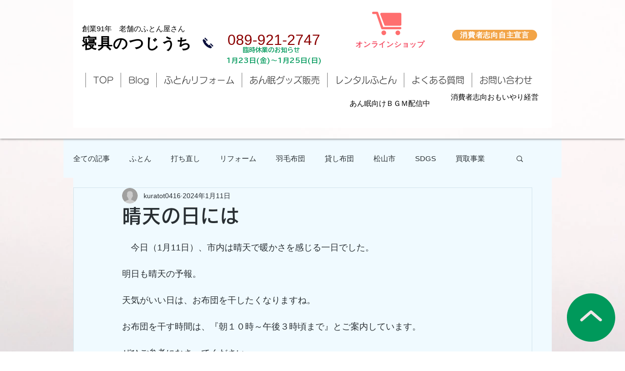

--- FILE ---
content_type: text/css; charset=utf-8
request_url: https://www.anmin-shingunotsuziuchi.com/_serverless/pro-gallery-css-v4-server/layoutCss?ver=2&id=0jd312504-not-scoped&items=3549_640_480&container=953_740_323_720&options=gallerySizeType:px%7CenableInfiniteScroll:true%7CtitlePlacement:SHOW_ON_HOVER%7CgridStyle:1%7CimageMargin:5%7CgalleryLayout:2%7CisVertical:true%7CnumberOfImagesPerRow:3%7CgallerySizePx:300%7CcubeRatio:1%7CcubeType:fill%7CgalleryThumbnailsAlignment:none
body_size: -233
content:
#pro-gallery-0jd312504-not-scoped [data-hook="item-container"][data-idx="0"].gallery-item-container{opacity: 1 !important;display: block !important;transition: opacity .2s ease !important;top: 0px !important;left: 0px !important;right: auto !important;height: 243px !important;width: 243px !important;} #pro-gallery-0jd312504-not-scoped [data-hook="item-container"][data-idx="0"] .gallery-item-common-info-outer{height: 100% !important;} #pro-gallery-0jd312504-not-scoped [data-hook="item-container"][data-idx="0"] .gallery-item-common-info{height: 100% !important;width: 100% !important;} #pro-gallery-0jd312504-not-scoped [data-hook="item-container"][data-idx="0"] .gallery-item-wrapper{width: 243px !important;height: 243px !important;margin: 0 !important;} #pro-gallery-0jd312504-not-scoped [data-hook="item-container"][data-idx="0"] .gallery-item-content{width: 243px !important;height: 243px !important;margin: 0px 0px !important;opacity: 1 !important;} #pro-gallery-0jd312504-not-scoped [data-hook="item-container"][data-idx="0"] .gallery-item-hover{width: 243px !important;height: 243px !important;opacity: 1 !important;} #pro-gallery-0jd312504-not-scoped [data-hook="item-container"][data-idx="0"] .item-hover-flex-container{width: 243px !important;height: 243px !important;margin: 0px 0px !important;opacity: 1 !important;} #pro-gallery-0jd312504-not-scoped [data-hook="item-container"][data-idx="0"] .gallery-item-wrapper img{width: 100% !important;height: 100% !important;opacity: 1 !important;} #pro-gallery-0jd312504-not-scoped .pro-gallery-prerender{height:243px !important;}#pro-gallery-0jd312504-not-scoped {height:243px !important; width:740px !important;}#pro-gallery-0jd312504-not-scoped .pro-gallery-margin-container {height:243px !important;}#pro-gallery-0jd312504-not-scoped .pro-gallery {height:243px !important; width:740px !important;}#pro-gallery-0jd312504-not-scoped .pro-gallery-parent-container {height:243px !important; width:745px !important;}